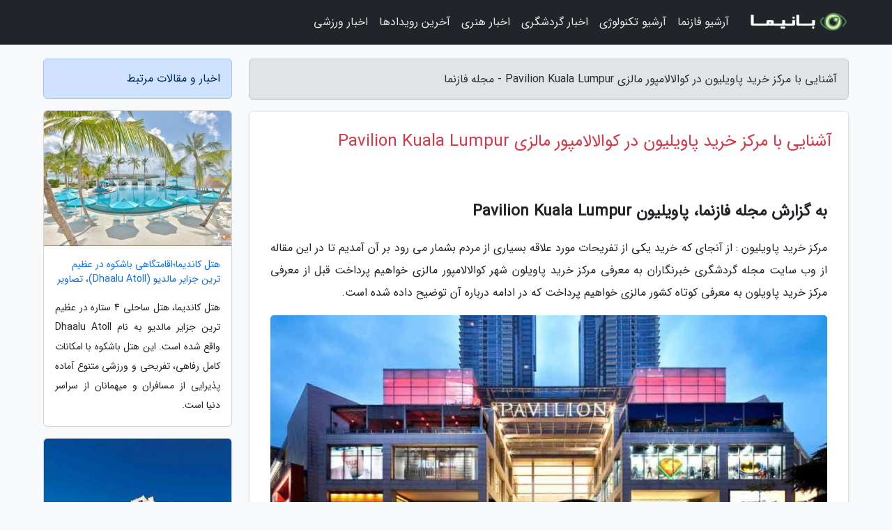

--- FILE ---
content_type: text/html; charset=UTF-8
request_url: https://fazenama.ir/post/%D8%A2%D8%B4%D9%86%D8%A7%DB%8C%DB%8C-%D8%A8%D8%A7-%D9%85%D8%B1%DA%A9%D8%B2-%D8%AE%D8%B1%DB%8C%D8%AF-%D9%BE%D8%A7%D9%88%DB%8C%D9%84%DB%8C%D9%88%D9%86-6186
body_size: 11399
content:
<!doctype html>
<html dir="rtl">
<head prefix="og: http://ogp.me/ns# fb: http://ogp.me/ns/fb# article: http://ogp.me/ns/article#">
<meta charset="utf-8" >
<title>آشنایی با مرکز خرید پاویلیون در کوالالامپور مالزی Pavilion Kuala Lumpur - مجله فازنما</title>
<meta name="robots" content="index" />
<link rel="canonical" href="https://fazenama.ir/post/%D8%A2%D8%B4%D9%86%D8%A7%DB%8C%DB%8C-%D8%A8%D8%A7-%D9%85%D8%B1%DA%A9%D8%B2-%D8%AE%D8%B1%DB%8C%D8%AF-%D9%BE%D8%A7%D9%88%DB%8C%D9%84%DB%8C%D9%88%D9%86-6186" >
<meta property="og:url" content="https://fazenama.ir/post/%D8%A2%D8%B4%D9%86%D8%A7%DB%8C%DB%8C-%D8%A8%D8%A7-%D9%85%D8%B1%DA%A9%D8%B2-%D8%AE%D8%B1%DB%8C%D8%AF-%D9%BE%D8%A7%D9%88%DB%8C%D9%84%DB%8C%D9%88%D9%86-6186" >
	
<meta http-equiv="X-UA-Compatible" content="IE=edge">
<meta name="viewport" content="width=device-width, initial-scale=1.0" >	
<link rel="stylesheet" href="/module/template/framework/css/bootstrap.rtl.min.css" type="text/css" />
<link rel="stylesheet" type="text/css" href="/module/template/framework/css/style.css" >	
<meta name="twitter:card" content="summary_large_image" >
<meta name="twitter:domain" content="ROOT_DOMAIN" >
<meta property="og:type" content="article">
<meta property="article:publisher" content="https://fazenama.ir" >
<meta property="og:title" content="آشنایی با مرکز خرید پاویلیون در کوالالامپور مالزی Pavilion Kuala Lumpur - مجله فازنما" >
<meta property="fb:app_id" content="1147311521992329" >
<meta property="og:image" content="https://fazenama.ir/upload/2020/06/20/1e9db26cd5e7-709aa56fd2b9ce-2c305e87a.jpg" />
<meta property="og:site_name" content="مجله فازنما" >
<meta name="description" content="پاویلیون Pavilion Kuala Lumpurمرکز خرید پاویلیون : از آنجای که خرید یکی از تفریحات مورد علاقه بسیاری از مردم بشمار می رود بر آن آمدیم تا در این مقاله از وب سایت مجله گردشگری خبرنگاران - مجله فازنما" >
<meta property="og:description" content="پاویلیون Pavilion Kuala Lumpurمرکز خرید پاویلیون : از آنجای که خرید یکی از تفریحات مورد علاقه بسیاری از مردم بشمار می رود بر آن آمدیم تا در این مقاله از وب سایت مجله گردشگری خبرنگاران - مجله فازنما"  >
  
<script src="/module/template/framework/js/jquery-3.4.1.min.js" ></script>
<script src="/module/template/framework/js/function.js?lastmod=1769091302"></script>
<link rel="stylesheet" type="text/css" href="/module/template/framework/css/colorbox.css" >
<script src="/module/template/framework/js/jquery.colorbox-min.js"></script>	


<meta property="og:type" content="article" />
<script src="/module/component/comment/comment-post.js"></script><link rel="icon" href="/favicon.ico" type="image/x-icon">
<link rel="stylesheet" href="/module/template/framework/css/fontawesome.css">
<!--[if lt IE 9]>
<script src="/module/template/framework/js/bootstrap/html5shiv.min.js" ></script>
<script src="/module/template/framework/js/bootstrap/respond.min.js" ></script>
<![endif]-->
</head>
<body class="bg-light">
<div class="container-fluid bg-light position-relative pt-5">	
<div id="sitebody" class="mt-3">
<header>
<div class="row header">
<div class="col-sm-12">
</div>	
</div>	
</header><div class="row main-content">
<div class="container">
<div class="row">
<div class="col-lg-9 col-md-8 mb-5">
<article>	
<div class="breadcrumb alert alert-secondary">
<h1 class="h6 m-0"> 	
آشنایی با مرکز خرید پاویلیون در کوالالامپور مالزی Pavilion Kuala Lumpur - مجله فازنما</h1>	
</div>
	
<div>
<div class="card shadow-sm border rounded p-0 mb-5 bg-white text-dark w-100 position-relative">
<h2 class="p-4 h4 text-danger mb-n4">آشنایی با مرکز خرید پاویلیون در کوالالامپور مالزی Pavilion Kuala Lumpur</h2>
<div class="custom-content card-body">
<div class="card-text">
<h2>به گزارش مجله فازنما، پاویلیون Pavilion Kuala Lumpur</h2><p>مرکز خرید پاویلیون : از آنجای که خرید یکی از تفریحات مورد علاقه بسیاری از مردم بشمار می رود بر آن آمدیم تا در این مقاله از وب سایت مجله گردشگری خبرنگاران به معرفی مرکز خرید پاویلون شهر کوالالامپور مالزی خواهیم پرداخت قبل از معرفی مرکز خرید پاویلون به معرفی کوتاه کشور مالزی خواهیم پرداخت که در ادامه درباره آن توضیح داده شده است.</p></div>	
<picture>	
<source media="(max-width: 480px)" srcset="/upload/2020/06/20/cache/thum_1e9db26cd5e7-709aa56fd2b9ce-2c305e87a.jpg">
<img src="https://fazenama.ir/upload/2020/06/20/1e9db26cd5e7-709aa56fd2b9ce-2c305e87a.jpg" alt="آشنایی با مرکز خرید پاویلیون در کوالالامپور مالزی Pavilion Kuala Lumpur" class="card-img-top" title="آشنایی با مرکز خرید پاویلیون در کوالالامپور مالزی Pavilion">
</picture>	

<div class="card-text mt-3">	
<blockquote><p>برای دریافت مشاوره و خدمات تخصصی گردشگری و سفر به سراسر دنیا با <a title="مجری مستقیم تورهای مسافرتی و گردشگری" href="https://bestcanadatours.com/"><strong>مجری مستقیم تورهای مسافرتی و گردشگری</strong></a> همراه باشید.</p></blockquote><p>مالزی کشوری در جنوب شرقی آسیا و پایتخت آن کوالالامپور است. سازمان های دولتی و وزارت خانه های این کشور در شهر جدید پوتراجایا(پایتخت اداری) این کشور واقع است. مالزی عضو سازمان ملل متحد و اتحادیه کشورهای همسود است. این فدراسیون شامل سیزده ایالت در جنوب شرقی آسیا است. نام مالزی زمانی انتخاب شد که فدراسیون مالایا؛ سنگاپور، صباح و ساراواک یک اتحادیه متشکل از 14 ایالت را تشکیل دادند. در سال 1965 سنگاپور از مالزی جدا شد و به کشوری مستقل تبدیل شد.</p><p>مالزی دربردارنده دو ناحیه جغرافیائی است و دریای جنوبی چین آن ها را از هم جدا می کند . ساکنین کشور مالزی از سه نژاد مالایی (60٪)، چینی (27٪)، هندی (12٪) و غیره (1٪) تشکیل شده است.</p><p>شبه جزیره مالزی به سبب داشتن سواحل بیشمار و گوناگون در بخش های مختلفش، یکی از بزرگترین و مهمترین مکانهای غواصی در جهان شمرده می شود. محدوده ساراواک به سبب داشتن آبهای شفاف و گوناگونی ماهی ها از زیباترین جاذبه های مالزی به شمار می رود.</p><p>طبیعت زیبا و استوایی مالزی مکانهای متعددی را برای گردشگران علاقه مند به طبیعت ارائه می کند. تامان نگارا[9] یا جنگل ملی مالزی از قدیمی ترین جنگلهای جهان به شمار می رود.</p><p>سواحل شرقی شبه جزیره مرکزی مالزی، دارای جزایر بسیار دیدنی و بکر می باشند که از آن جمله عبارتند از: جزایر پرهنتیان، جزیره ردانگ، جزیره تیومان. همچنین می توان به جزیرهٔ لنکاویLangkawi اشاره کرد که در شمال غربی مالزی واقع شده است</p><h2>چرا مرکز خرید پاویلیون کوالالامپور؟</h2><ul><li>بهترین مرکز خرید کوالالامپور و کشور مالزی است</li><li>می توانید در فضایی شیک و مدرن به گشت و گذار و خرید بپردازید.</li><li>فروشگاه ها و کنندگی های برترین برندهای بین المللی جهان را در پاویلیون کوالالامپور خواهید دید.</li><li>درست در مرکز شهر قرار گرفته و تنوع جالب توجهی از محصولات متنوع دارد.</li><li>پاویلیون کوالالامپور به فود کورتی مجهز و وسیع مجهز است.</li></ul><h2>آشنایی با مرکز خرید پاویلیون کوالالامپور Pavilion Kuala Lumpur</h2><p>اگر بخواهیم بهترین مرکز خرید کوالالامپور را برای گشت و گذار انتخاب کنیم، بی شک باید به سراغ پاویلیون کوالالامپور برویم. برای پیدا کردنش لازم نیست راه زیادی طی کنید، چرا که درست در قلب پایتخت مالزی و در منطقه شلوغ و پر رفت و آمد بوکیت بینتانگ قرار گرفته است. پاویلیون کوالالامپور، مرکز خریدی مجلل با طیف انبوه و متنوعی از کنندگی هایِ برندهای نام آشنا و بین المللی است که در این مجموعه گرد هم جمع آمده اند. وقتی پاویلیون کوالالامپور را انتخاب می کنید، یعنی به سراغ بهترین ها رفته اید و همگی با کمال میل در اختیار شما قرار گرفته اند: پوشاک روز جهان، بهترین محصولات آرایشی و بهداشتی، بهترین کیف و کفش ها و … باید بدانید هر یک از این محصولات در یکی از 6 بخش پاویلیون کوالالامپور و خیابان های تجاری اش قرار گرفته اند و در هر بخش به صورت تخصصی محصولات مشابه هم را خواهید یافت. از آن جمله می توان به غرفه محصولات لوکس، فشن آونو، خیابان توکیو و سالن زیبایی اشاره کرد. در این میان علاوه بر فروشگاه های مختلف، بخش فود کورت و غذای پایویلون کی ال را نمی توان نادیده گرفت و باید بدانید که دستِ بازی برای انتخاب غذای مورد علاقه تان خواهید داشت.</p><p>پروژه ساخت مرکز خرید پاویلیون کوالالامپور در سال 2000 میلادی آغاز شد و در نهایت نیز در سال 2007 مورد بهره برداری قرار گرفت. این مرکز خرید مجلل و مدرن در مجموع مساحتی برابر با 130 هزار متر مربع دارد و در 7 طبقه مختلف وسعت یافته است. همچنین علاوه بر 8 بخش مختلف و داخلی پاویلیون کوالالامپور، یک بخش جانبی به نام پاویلیون الیت به چشم می خورد که وسعتی در حدود 23 هزار متر مربع داشته و ساختمانی 10 طبقه می باشد.</p><p>ارزیابی هزینه</p><p>باید بدانید در مجموع هزینه ها در کشور مالزی قدری کم تر از کشور ما می باشند، اما این را نباید از قلم انداخت که کنندگی لوکس ترین برندهای جهان را در پاویلیون کوالالامپور خواهید دید، بنابراین نمی توان از این محصولات قیمت پایینی را انتظار داشت. اما از طرفی تنوع برندها در این مرکز خرید به وضوح دیده می شود و برای خرید ارزانمی توانید به سراغ برندهایی با قیمت های مناسب تر بروید.</p><h2>بخش های مختلف پاویلیون کوالالامپور</h2><p>بیش از 500 فروشگاه و مغازه مختلف در پاویلیون کوالالامپور به چشم می خورد که خوب است پیش از مراجعه به این مرکز خرید، نگاهی به بخش های مختلف و تنوع آن ها بیاندازیم. به این ترتیب به راحتی از سردرگمی به هنگام مراجعه به پاویلیون کوالالامپور جلوگیری می کنید.</p><p>بخش های مختلف پاویلیون کوالالامپور عبارت اند از:</p><ul><li>امپریوم غذا Gourmet Emporium: طبقه اول</li><li>بخش میانی Centre Court: طبقه دوم</li><li>فشن آونو Fashion Avenue: طبقه دوم و سوم</li><li>غرفه محصولات لوکس Couture Pavilion: طبقه دوم و سوم</li><li>بخش میانی Connection: طبقه سوم و چهارم</li><li>خیابان توکیو Tokyo Street: طبقه ششم</li><li>سالن زیبایی Beauty Hall: طبقه هفتم</li><li>بخش رستوران ها Dining Loft: طبقه هفتم</li></ul><p>در ادامه بخش های فشن آونو، محصولات لوکس، خیابان توکیو و سالن زیبایی به صورت مجزا معرفی شده و با باقی فروشگاه ها و مغازه ها نیز به صورت کلی و دسته بندی شده آشنا می شویم. همچنین خوب است بدانید که در نهایت به صورت جداگانه به معرفی تمام رستوران ها و کافه های مرکز خرید پاویلیون کوالالامپور پرداخته ایم.</p><h2>غرفه محصولات لوکس جهان Couture Pavilion</h2><p>این جا همان جایی است که بهترین ها در انتظار شما هستند. لوکس ترین و منحصر به فرد ترین طراحی ها و لباس های جهان را خواهید یافت و می توانید با خیال راحت از کنندگی معتبرشان خرید کنید. در این بخش 30 فروشگاه مختلف با محصولاتی از پوشاک روز، ساعت و جواهرات، کیف و کفش و یک کافی شاپ به چشم می خورند.</p><p>* پوشاک لوکس</p><p>10 برند لوکس از پوشاک خانم ها و آقایان در مرکز خرید پاویلیون کوالالامپور شعبه دارند. این برندها عبارت اند از:</p><ul><li>پرادا Prada: برند لوکس ایتالیایی و طراح پوشاک خانم ها و آقایان: طبقه دوم و سوم</li><li>سنت لارنت Saint Laurent: برند لوکس فرانسوی در پوشاک خانم ها و آقایان: طبقه دوم و سوم</li><li>توری برچ Tory Burch: برندی مشهور از پوشاک آمریکایی: طبقه دوم</li><li>دیانا وان فرستنبرگ Diane von Furstenberg: پوشاک آمریکایی: طبقه سوم</li><li>موسچینو Moschino: پوشاک لوکس ایتالیایی: طبقه دوم</li><li>فندی Fendi: پوشاک لوکس ایتالیایی: طبقه دوم</li><li>هرمس Hermes: پوشاک لوکس فرانسوی: طبقه دوم</li><li>پل اسمیت Paul Smith: برند پوشاک انگلیسی: طبقه سوم</li><li>گیونچی Givenchy: پوشاک لوکس فرانسوی</li><li>ارمنگیلدو زگنا Ermenegildo Zegna: برند لوکس ایتالیایی: طبقه دوم و سوم</li></ul><p>* کیف و کفش</p><p>11 فروشگاه کیف و کفش منحصر به فرد را در پایلیون کوالالامپور از دست ندهید:</p><ul><li>بتگا ونتا Bottega Veneta: برند لوکس ایتالیایی: طبقه دوم</li><li>تومی Tumi: برند آمریکایی: طبقه دوم</li><li>ورساچی Versace: برند لوکس ایتالیایی: طبقه دوم و سوم</li><li>کلاب 21 کوالالامپور Club 21 Kuala Lumpur: برند مشهور مالایی: طبقه سوم</li><li>لو Loewe: برند لوکس اسپانیایی: طبقه دوم</li><li>مانولو بلانیک Manolo Blahnik: برنداسپانیایی: طبقه دوم</li><li>گوچی GUCCI: برند لوکس ایتالیایی: طبقه دوم و سوم</li><li>سلین Celine: برند لوکس فرانسوی: طبقه دوم</li><li>مالبری Mulberry: برند لوکس انگلیسی: طبقه دوم</li><li>راجر ویویر Roger Vivier: برند فرانسوی</li><li>جسوپی زنوتی Giuseppe Zanotti: برند لوکس ایتالیایی: طبقه دوم</li><li>ام سی ام MCM: برند لوکس آلمانی: طبقه دوم</li><li>تاد Tod: برند لوکس ایتالیایی: طبقه دوم</li></ul><p>* ساعت و جواهرآلات</p><p>تعدادی از فروشگاه های بهترین ساعت ها و زیورآلات جهان پیش روی شماست:</p><ul><li>زیورآلات سواروفسکی Swarovski: طبقه سوم</li><li>ساعت لوکس روکس Rolex: طبقه دوم</li><li>جواهرات تیفانی Tiffany & Co: طبقه دوم</li><li>جواهرات لوکس میکیموتو Mikimoto: طبقه دوم</li><li>زیورآلات پاندورا Pandora: طبقه دوم</li><li>ساعت و جواهرات کارتیر Cartier: طبقه دوم و سوم</li><li>ساعت چوپارد Chopard: طبقه دوم و سوم</li><li>و …</li></ul><h2>تفریح و سرگرمی در پاویلیون کوالالامپور</h2><p>در کنار بهترین فروشگاه ها و رستوران های مرکز خرید وسیع و جذاب پاویلیون کوالالامپور، سرگرمی و تفریحاتی به چشم می خورد که می توانید ساعاتی از روز خود را به آن ها اختصاص دهید و خوشی های خود را تکمیل کنید:</p><p>1- رد باکس پلاس Red Box Plus</p><p>با رد باکس پلاس توانایی های موسیقیایی خود را بسنجید و لحظاتی مفرح را در کنار خانواده و دوستان سپری کنید. رد باکس پلاس جایی است که آهنگ ها برای شما پخش می شود و شما این بار می توانید میکروفون به دست، نقش خواننده محبوب خود را بازی کنید و برای لحظاتی به آروزی خود دست یابید.</p><p>البته در کنار این بازی و تفریح، امکانش را دارید تا از نوشیدنی ها و غذاهای رد باکس پلاس سفارش دهید و دقایقی خوشمزه را سپری کنید.</p><p>هزینه: 22 تا 72 رینگت (حدود 20 تا 65 هزار تومان)</p><p>آدرس: طبقه پنجم</p><p>2- شبیه ساز پرواز Flight Experience</p><p>اگر شما از هم بچگی آرزو داشتید خلبان شوید و در گیر و دار بزرگ شدن، بی خیال این تجربه و رویا شدید، این جا، جایی است که برای دقایقی می توانید بگذارید روح کودکی تان هوایی بخورد و با هیجان و در موقعیتی بسیار جذاب و واقعی، پرواز کردن و هدایت هواپیمایی بزرگ را به عهده بگیرد!</p><p>نگران نباشید، چرا که به محض ورود، همه، صندلی کاپیتان را به شما نشان می دهند و با این شبیه ساز می توانید در 16 موقعیت مختلف از 9 کشور جهان، سوار بر هواپیما به پرواز درآیید و بویینگ 737 خود را برانید.</p><p>خوب است بدانید که هزینه ها بسته به نوع بسته انتخابی و امکانات مورد نظر متفاوت خواهد بود.</p><p>هزینه: 250-850 رینگت (حدود 225 هزار تا 760 هزار تومان)</p><p>آدرس: طبقه دوم</p><h2>خدمات مرکز خرید پاویلیون کوالالامپور</h2><p>در کنار تمام فروشگاه ها، رستوران ها و تفریحات پاویلیون کوالالامپور، مجموعه ای از امکانات رفاهی نیز در این مرکز خرید دیده می شود:</p><p>بانک و خودپرداز : 22 شعبه بانک و دستگاه خودپرداز در جای جای و طبقات مختلف بهترین مرکز خرید کوالالامپور به چشم می خورد.</p><p>وایفای رایگان : خوب است بدانید که در تمام بخش های مرکز خرید پاویلیون کوالالامپور می توانید از وایفای رایگان و پرسرعت استفاده کنید.</p><p>کارت هدیه گردشگران: با خریداری این کارت ها می توانید از تخفیف ها و پیشنهادهای ویژه بیش از 250 فروشگاه و رستوران مختلف بهره مند شوید.</p><p>خدمات پستی: در صورتی که خرید خاصی دارید و به هر دلیلی ترجیح می دهید آن را به مقصد مورد نظر ارسال کنید و خود زحمت حمل بار را نکشید، می توانید از این خدمات پستی استفاده کنید.</p><p>خشکشویی: دو خشکشویی در زیرزمین پاویلیون کی ال به چشم می خورد که می توانید لباس های خود را با اطمینان به آن ها بسپارید.</p><p>کیوسک روزنامه و مجله: مجموعه کاملی از مجلات و کتاب های جهان را در این کیوسک ها خواهید دید. این کیوسک ها را در طبقه اول پاویلیون کوالالامپور و پاویلیون الیت خواهید دید.</p><p>کارواش: می توانید در مدتی که در پاویلیون کوالالامپور مشغولید، ماشین خود را به کارواش بسپارید و به هنگام بازگشت آن را تمیز تحویل بگیرید.</p><p>از دیگر خدمات رفاهی پاویلیون کوالالامپور می توان به وجود صرافی، نمازخانه، سرویس بهداشتی و اتاق مادر و کودک اشاره کرد.</p><h2>دسترسی به مرکز خرید پاویلیون کوالالامپور</h2><p>یکی از ویژگی های متمایز مرکز خرید پاویلیون کوالالامپور، قرار داشتنش در قلب این پایتخت و در منطقه پر رفت و آمد بوکیت بینتانگ است. از همین رو برای رسیدن به بهترین مرکز خرید کشور مالزی، راه های بسیاری پیش روی شماست. می توانید از قطارها، اتوبوس های تندرو، اتوبوس های شخصی و تاکسی استفاده کنید:</p><p>قطار: ام آر تی و مونوریل از گزینه هایی است که در نزدیکی پاویلیون کوالالامپور ایستگاه دارند. ساعات کار این خطوط ریلی از 6 صبح تا 12 بامداد می باشد.</p><p>اتوبوس های تندرو: با استفاده از خطوط B102 ،B103 ،B110 و B113 می توانید خود را به پاویلیون کی ال برسانید.</p><p>اتوبوس های شهری: خطوط سبز و بنفش اتوبوس های شهری شما را به سوی پاویلیون کی ال هدایت می کنند.</p><p>تاکسی: از دیگر وسایل حمل و نقل عمومی مورد استفاده در کلان شهر کوالالامپور، تاکسی ها هستند. تاکسی های قرمز و زرد که به وفور در سطح شهر به چشم می خورند. هزینه ورودی تاکسی 3 رینگت (حدود 2500 تومان) می باشد و به ازای هر 1 کیلومتر 1.5 رینگت (حدود 1100 تومان) به هزینه کرایه افزوده می شود.</p><p>ساعات فعالیت پاویلیون کوالالامپور : 10 تا 22</p><p>پاویلیون الیت: 10 تا دیروقت</p><p>آدرس: مالزی، کوالالامپور، منطقه بوکیت بینتانگ، خیابان بوکیت بینتانگ 168</p><p>Address: 168, Bukit Bintang Street, Bukit Bintang, 55100 Kuala Lumpur, Federal Territory of Kuala Lumpur, Malaysia</p><p>لمینت دندان کامپوزیت دندان ایمپلنت</p><span class="post-source">منبع: تاپ تراول</span></div>	
</div>
<!--
<div class="text-center my-4 px-5 d-flex">
<div class="a2a_kit a2a_kit_size_32 a2a_default_style mx-auto">
<a class="a2a_button_twitter"></a>
<a class="a2a_button_linkedin"></a>
<a class="a2a_button_pinterest"></a>
<a class="a2a_button_telegram"></a>
<a class="a2a_button_reddit"></a>
<a class="a2a_button_tumblr"></a>
<a class="a2a_button_blogger"></a>
<a class="a2a_button_google_gmail"></a>
</div>
</div>		
<script async src="https://static.addtoany.com/menu/page.js"></script>
-->
<div class="p-4 border-top">
<div class="row small">
<span class="col-lg-3 col-sm-6">انتشار: <span content="2020-06-20 18:10:00" >31 خرداد 1399</span></span>

<span class="col-lg-3 col-sm-6">بروزرسانی: <span content="2025-09-28 19:59:18" >6 مهر 1404</span></span>

<span class="col-lg-3 col-sm-6">
گردآورنده: <span >fazenama.ir</span>
</span>
<span class="col-lg-3 col-sm-6">شناسه مطلب: 396</span>
</div>
</div>
</div>
	
<div class="card w-100 mb-5 shadow-sm"><h3 class="heads commenthead h6 card-header alert-secondary" id="commenthead"><span>به "آشنایی با مرکز خرید پاویلیون در کوالالامپور مالزی Pavilion Kuala Lumpur" امتیاز دهید</span></h3><div class="comments card-body"><div class="vote" id="votbox"><form action="/module/component/comment/comment-process.php" method="post" class="form-inline d-inline-block"><span class="votetext px-0 form-check d-inline-block">امتیاز دهید: </span><span class="form-check-xs form-check-inline"><label class="form-check-label ps-1" for="inlineRadio1">1</label>
			<input  class="form-check-input" type="radio" id="inlineRadio1" name="rate" value="1"> </span><span class="form-check-xs form-check-inline"><label class="form-check-label ps-1" for="inlineRadio2">2</label>
			<input  class="form-check-input" type="radio" id="inlineRadio2" name="rate" value="2"> </span><span class="form-check-xs form-check-inline"><label class="form-check-label ps-1" for="inlineRadio3">3</label>
			<input  class="form-check-input" type="radio" id="inlineRadio3" name="rate" value="3"> </span><span class="form-check-xs form-check-inline"><label class="form-check-label ps-1" for="inlineRadio4">4</label>
			<input  class="form-check-input" type="radio" id="inlineRadio4" name="rate" value="4"> </span><span class="form-check-xs form-check-inline"><label class="form-check-label ps-1" for="inlineRadio5">5 </label>
			<input  class="form-check-input" type="radio" id="inlineRadio5" name="rate" value="5"> </span><input type="hidden" name="c_id" value="396"><input type="hidden" name="c_type" value="post"><input type="hidden" name="c_url" value="/post/%D8%A2%D8%B4%D9%86%D8%A7%DB%8C%DB%8C-%D8%A8%D8%A7-%D9%85%D8%B1%DA%A9%D8%B2-%D8%AE%D8%B1%DB%8C%D8%AF-%D9%BE%D8%A7%D9%88%DB%8C%D9%84%DB%8C%D9%88%D9%86-6186"><input type="hidden" name="c_vote" value="1"><button class="btn btn-warning" type="submit">رای</button></form></div></div></div>
			<script>
			function getCookie(cname) {
			  let name = cname + "=";
			  let decodedCookie = decodeURIComponent(document.cookie);
			  let ca = decodedCookie.split(";");
			  for(let i = 0; i <ca.length; i++) {
				let c = ca[i];
				while (c.charAt(0) == " ") {
				  c = c.substring(1);
				}
				if (c.indexOf(name) == 0) {
				  return c.substring(name.length, c.length);
				}
			  }
			  return "";
			}
			function checkCookie() {
			
			  let vote = getCookie("post-396");
			  if (vote != "") {
			  	var votes=document.getElementById("votbox").innerHTML="امتیاز شما: " + vote;
			  }
			}
			
			checkCookie();
			</script><div class="card w-100 shadow-sm"><h4 class="heads commenthead h6 card-header alert-secondary"><span>دیدگاه های مرتبط با "آشنایی با مرکز خرید پاویلیون در کوالالامپور مالزی Pavilion Kuala Lumpur"</span></h4><div class="respond card-body"><span class="comment_title small card-header w-100 mb-3 d-block text-danger">* نظرتان را در مورد این مقاله با ما درمیان بگذارید</span><div><form action="#" method="POST" class="comment-form" id="comment-form" ><div id="replytoname" class="alert-info mb-3 w-100"></div><div id="name-group" class="form-group mb-3"><input type="text" class="form-control bg-light" name="name" placeholder="نام (لازم)"></div><div id="email-group" class="form-group mb-3"><input style="direction:rtl;text-align:right" type="text" class="form-control bg-light" name="email" id="commentformemail" placeholder="ایمیل (لازم - نمایش داده نمی‌شود)"></div><div id="phone-group" class="form-group mb-3"><input type="text" class="form-control bg-light" name="phone" placeholder="شماره موبایل (اختیاری - نمایش داده نمی‌شود)"></div><div id="comment-group" class="form-group mb-3"><textarea class="form-control bg-light" name="comment" cols="45" rows="8" placeholder="دیدگاه یا سوال (لازم)"></textarea></div><div id="captcha-group" class="form-group mb-3"><label class="captcha mb-3">سوال اتفاقی: نام پایتخت ایران چیست؟</label><input type="text" class="form-control bg-light" name="captcha"></div><input type="hidden" class="form-control" name="content_id" value="396"><input type="hidden" class="form-control" name="content_type" value="post"></form><button class="btn btn-success mb-3" onclick="myformhandler('comment-form','/module/component/comment/comment-process.php','formalert',false)" >ارسال</button> <span class="formalert"></span></div></div></div>	
</div>
</article>	
</div>	

<div id="sidebar" class="col-lg-3 col-md-4 mb-5">
<aside>	
	


<div class="tourel-head alert alert-primary">اخبار و مقالات مرتبط</div>

<div class="posts printhide sidposts card mb-3">
<div class="imgtitle">
<img class="card-img-top mb-3" src="/upload/2020/10/14/cache/thum_39205b543c442ec-f2a0734b6379-eae6af48763e847.jpg" alt="هتل کاندیما؛اقامتگاهی باشکوه در عظیم ترین جزایر مالدیو (Dhaalu Atoll)، تصاویر">
<a class="poststitle d-block px-3 small text-decoration-none" href="/post/%D9%87%D8%AA%D9%84-%DA%A9%D8%A7%D9%86%D8%AF%DB%8C%D9%85%D8%A7%D8%A7%D9%82%D8%A7%D9%85%D8%AA%DA%AF%D8%A7%D9%87%DB%8C-%D8%A8%D8%A7%D8%B4%DA%A9%D9%88%D9%87-7840">
هتل کاندیما؛اقامتگاهی باشکوه در عظیم ترین جزایر مالدیو (Dhaalu Atoll)، تصاویر</a>
</div>
<div class="card-body">
<p class="description small p-0 m-0 text-justify">
هتل کاندیما، هتل ساحلی 4 ستاره در عظیم ترین جزایر مالدیو به نام Dhaalu Atoll واقع شده است. این هتل باشکوه با امکانات کامل رفاهی، تفریحی و ورزشی متنوع آماده پذیرایی از مسافران و میهمانان از سراسر دنیا است.</p>
</div>
</div>


<div class="posts printhide sidposts card mb-3">
<div class="imgtitle">
<img class="card-img-top mb-3" src="/upload/2022/03/25/cache/thum_9a39cea92ae94f2a-1efb97ebfa2-f840bfe92451.jpg" alt="تور ترکیه: معرفی هتل کریستال بدروم ، 4 ستاره">
<a class="poststitle d-block px-3 small text-decoration-none" href="/post/%D9%85%D8%B9%D8%B1%D9%81%DB%8C-%D9%87%D8%AA%D9%84-%DA%A9%D8%B1%DB%8C%D8%B3%D8%AA%D8%A7%D9%84-%D8%A8%D8%AF%D8%B1%D9%88%D9%85-4-%D8%B3%D8%AA%D8%A7%D8%B1%D9%87-5709">
تور ترکیه: معرفی هتل کریستال بدروم ، 4 ستاره</a>
</div>
<div class="card-body">
<p class="description small p-0 m-0 text-justify">
هتل کریستال بدروم | Crystal Hotelاین هتل در فاصله 5 دقیقه ای از دریای زیبای اژه واقع شده و برای خود یک ساحل اختصاصی به همراه امکانات ساحلی دارد. شما در هتل کریستال بدروم می توانید در 2 رستوران غذا میل کنید، به کافه بروید و یا در اتاقی با امکانات کامل استراحت نمایید. خبرنگاران در ادامه این...</p>
</div>
</div>


<div class="posts printhide sidposts card mb-3">
<div class="imgtitle">
<img class="card-img-top mb-3" src="/upload/2022/02/19/cache/thum_b32db41678-31042c9352d2-3736828c8a7141.jpg" alt="تور ارزان آلمان: برترین هتل های 4 ستاره فرانکفورت؛ شهر مهم مالی در آلمان">
<a class="poststitle d-block px-3 small text-decoration-none" href="/post/%D8%A8%D9%87%D8%AA%D8%B1%DB%8C%D9%86-%D9%87%D8%AA%D9%84-%D9%87%D8%A7%DB%8C-4-%D8%B3%D8%AA%D8%A7%D8%B1%D9%87-%D9%81%D8%B1%D8%A7%D9%86%DA%A9%D9%81%D9%88%D8%B1%D8%AA-2216">
تور ارزان آلمان: برترین هتل های 4 ستاره فرانکفورت؛ شهر مهم مالی در آلمان</a>
</div>
<div class="card-body">
<p class="description small p-0 m-0 text-justify">
فرانکفورت شهری قدیمی است که تنوع فرهنگی بالایی دارد و جاذبه های دیدنی آن گردشگران بسیاری را به این شهر روانه می نماید؛ با انتخاب هتل های 4 ستاره در این شهر سفری با خاطرات شیرین و رویایی را تجربه خواهید کرد.</p>
</div>
</div>


<div class="posts printhide sidposts card mb-3">
<div class="imgtitle">
<img class="card-img-top mb-3" src="/upload/2020/02/09/cache/thum_e4fb138f26241e-202c6333981528fe-474b990cdc18114c.jpg" alt="چگونه در مسافرت های خارجی غذای ارزان بخوریم">
<a class="poststitle d-block px-3 small text-decoration-none" href="/post/%DA%86%DA%AF%D9%88%D9%86%D9%87-%D8%AF%D8%B1-%D9%85%D8%B3%D8%A7%D9%81%D8%B1%D8%AA-%D9%87%D8%A7%DB%8C-%D8%AE%D8%A7%D8%B1%D8%AC%DB%8C-%D8%BA%D8%B0%D8%A7%DB%8C-8004">
چگونه در مسافرت های خارجی غذای ارزان بخوریم</a>
</div>
<div class="card-body">
<p class="description small p-0 m-0 text-justify">
از ملزومات اصلی سفر ارزیابی هزینه های آن است. باید توجه کنیم که می خواهیم تا چه حد برای سفر هزینه کنیم و اولویت هزینه ها در طول سفر چیست. چگونگی تأمین وعده های غذایی از مهم ترین بخشهای ارزیابی هزینه های سفر است. اینکه چطور خرج کنیم تا هم اصطلاحا گرسنه نمانیم و هم پول کافی برای فعالیتهای...</p>
</div>
</div>

	

</aside>		
</div>	
</div>
</div>
</div>					
<div class="container"><div class="w-100"><ol class="breadcrumb border shadow-sm rounded-pill p-3" itemscope="" itemtype="http://schema.org/BreadcrumbList"><li class="breadcrumb-item" aria-current="page" itemprop="itemListElement" itemscope="" itemtype="http://schema.org/ListItem"><a itemprop="item" href="https://fazenama.ir"><span itemprop="name">مجله فازنما</span></a><meta itemprop="position" content="1" ></li><li class="separate px-2">»</li><li class="breadcrumb-item" itemprop="itemListElement" itemscope="" itemtype="http://schema.org/ListItem">
                        <a rel="nofollow noopener noreferrer" itemprop="item" href="/posts/blog">
                        <span itemprop="name"> همه اخبار و مقاله ها</span></a>
                        <meta itemprop="position" content="2" >
                        </li><li class="separate px-2">»</li><li class="breadcrumb-item" itemprop="itemListElement" itemscope="" itemtype="http://schema.org/ListItem">
                        <a rel="nofollow noopener noreferrer" itemprop="item" href="/posts/travel-%DA%AF%D8%B1%D8%AF%D8%B4%DA%AF%D8%B1%DB%8C">
                        <span itemprop="name"> مقالات گردشگری</span></a>
                        <meta itemprop="position" content="3" >
                        </li><li class="separate px-2">»</li><li class="here breadcrumb-item">آشنایی با مرکز خرید پاویلیون در کوالالامپور مالزی Pavilion Kuala Lumpur</li></ol></div></div>

<script type="text/javascript">
$(document).ready(function(){
	$('#lightgallery').lightGallery();
});
</script>
<script src="/module/template/framework/js/lightgallery/picturefill.min.js"></script>
<script src="/module/template/framework/js/lightgallery/lightgallery-all.min.js"></script>
<script src="/module/template/framework/js/lightgallery/jquery.mousewheel.min.js"></script>
<div class="custom-navbar row bg-dark text-white position-absolute w-100" style="top:0" id="header">
<nav class="container">
<div class="navbar navbar-expand-lg navbar-dark">
<a class="navbar-brand" href="https://fazenama.ir" id="logo" title="مجله فازنما"><img src="https://fazenama.ir/upload/logo/banima.ir.png" alt="مجله فازنما" height="38"></a>
<button class="navbar-toggler" type="button" data-bs-toggle="collapse" data-bs-target="#navbarSupportedContent" aria-controls="navbarSupportedContent" aria-expanded="false" aria-label="Toggle navigation">
			  <span class="navbar-toggler-icon"></span>
			</button><div class="collapse navbar-collapse" id="navbarSupportedContent"><ul class="navbar-nav me-auto mb-2 mb-lg-0 "><li class="nav-item"><a rel="nofollow" class="nav-link" href="/posts/blog">آرشیو فازنما</a></li><li class="nav-item"><a rel="nofollow" class="nav-link" href="/posts/technology-%D8%AA%DA%A9%D9%86%D9%88%D9%84%D9%88%DA%98%DB%8C">آرشیو تکنولوژی</a></li><li class="nav-item"><a rel="nofollow" class="nav-link" href="/posts/travel-%DA%AF%D8%B1%D8%AF%D8%B4%DA%AF%D8%B1%DB%8C">اخبار گردشگری</a></li><li class="nav-item"><a rel="nofollow" class="nav-link" href="/posts/art-culture-%D9%81%D8%B1%D9%87%D9%86%DA%AF-%D9%87%D9%86%D8%B1">اخبار هنری</a></li><li class="nav-item"><a rel="nofollow" class="nav-link" href="/posts/news-%D8%A7%D8%AE%D8%A8%D8%A7%D8%B1">آخرین رویدادها</a></li><li class="nav-item"><a rel="nofollow" class="nav-link" href="/posts/sport-%D9%88%D8%B1%D8%B2%D8%B4">اخبار ورزشی</a></li></ul></div>
</div>
</nav>
</div>

</div>

<div class="row bg-secondary text-white">	
<footer class="container" id="mainfooter">
<div class="row pt-5" id="footer">
<div class="f-column clearright px-4 pb-5 col-md-4">
<div class="foothead h5 p-2">خبرنامه</div>
<div class="columnbody">
<p class="p-2"></p>
<form class="form-signin" id="newsletter" name="newsletter" action="#" method="post">
<div class="form-group">	
<input class="form-control text-right" required name="email" type="email" placeholder="ایمیل">	
</div>
<div class="form-group">	
<input class="form-control text-right" name="phone" type="tel" placeholder="موبایل">
</div>	
<button class="newsbutton btn btn-warning btn-aban" name="button" type="button" onClick="myformhandler('newsletter','/module/plugin/newsletter/newsletterhandler.php','newslalert')">عضویت</button>
<span class="newslalert"></span>
</form>
</div>
</div></div>
</footer>
</div>	
<div class="row" >
<span class="col-lg-12 bg-dark text-white text-center p-3 small en" id="copyright">	
Copyright © 2026 ROOT_DOMAIN All rights reserved.
</span>	
</div>
<span class="phone">
</span>
</div>
<script>
window.onload = function () {	
	if (window.history.pushState) {
		window.history.pushState('', '/', window.location.pathname);
	} else {
		window.location.hash = '';
	}
}
</script>
<script src="/module/template/framework/js/bootstrap/bootstrap.bundle.min.js" ></script>
<script defer src="https://static.cloudflareinsights.com/beacon.min.js/vcd15cbe7772f49c399c6a5babf22c1241717689176015" integrity="sha512-ZpsOmlRQV6y907TI0dKBHq9Md29nnaEIPlkf84rnaERnq6zvWvPUqr2ft8M1aS28oN72PdrCzSjY4U6VaAw1EQ==" data-cf-beacon='{"version":"2024.11.0","token":"f997113c5ef44261af8bab3a79bd47d0","r":1,"server_timing":{"name":{"cfCacheStatus":true,"cfEdge":true,"cfExtPri":true,"cfL4":true,"cfOrigin":true,"cfSpeedBrain":true},"location_startswith":null}}' crossorigin="anonymous"></script>
</body>
</html>